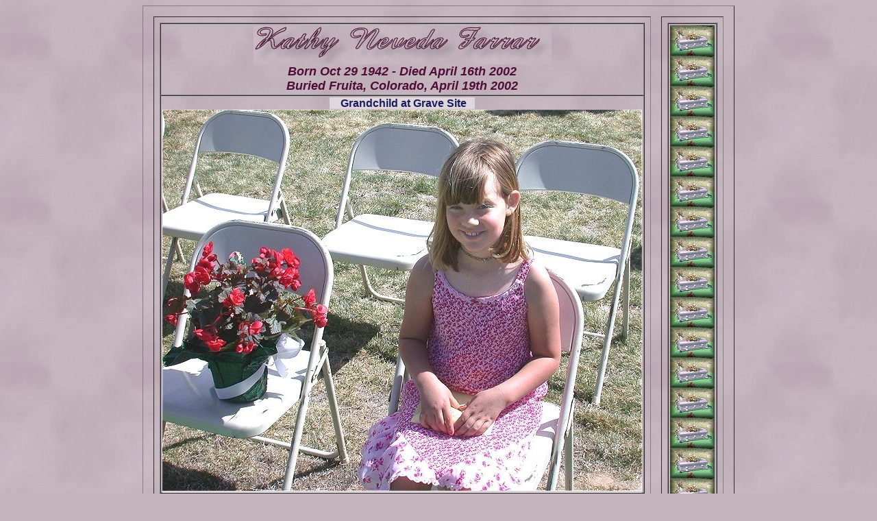

--- FILE ---
content_type: text/html; charset=UTF-8
request_url: https://inquestllc.com/farrar/home.php?Ax=1&Px=1721550267
body_size: 524
content:
		
<html>
<body background="images/PurpleSwirl.jpg" bgcolor="#C4B5BD" BGPROPERTIES=FIXED>
<table cellpadding="8" cellspacing="15" border="1" align="center">
<tr valign="top">
	<td>
	<table cellpadding="2" cellspacing="0" border="1" align="center">
	<tr>	<th>
		<img src="images/KathyNevedaFarrar435x57.jpg" width="435" height="57"><br />
		<font face="Arial,Helvetica,Verdana,sans-serif" size="4" color="#4F0D37">
		<i>Born Oct 29 1942 - Died April 16th 2002<br />Buried Fruita, Colorado, April 19th 2002</i>
		</font>
		</th>
	</tr>
	<tr>	<th>
		<font face="Arial,Helvetica,Verdana,sans-serif" size="3" color="#191E5B" style=background:#DFD7DC>
		&nbsp;&nbsp;&nbsp;
		Grandchild at Grave Site&nbsp;&nbsp;&nbsp;<br />
				<img src="images/FriendsFamilyA7-700x556.jpg" width="700" height="556" border="0" alt="Kathy Neveda Farrar Burial"><br />
   		<!-- 
   		case 2:
       	 	echo 'Grandchildren at Grave Site&nbsp;&nbsp;&nbsp;<br />
				<img src="images/FarrarFamilyA700x513.jpg" width="700" height="513" border="0" alt="Kathy Neveda Farrar Burial">';
        	break;
		-->
		</font>
		</th>
	</tr>
	</table>
	</td>
	<td>
	<table cellpadding="2" cellspacing="0" border="1" align="center">
	<tr>	<td>
		<table width="100%" cellpadding="0" cellspacing="0" border="0">
		<tr align="center">
			<td>
			<a href="home.php?Ax=1&Px=1769965701"><img src="images/KathyFarrarButton65x44.jpg" width="65" height="44" border="0" alt="Kathy Neveda Farrar Burial Photos"></a><br />
			<a href="home.php?Ax=2&Px=1769965701"><img src="images/KathyFarrarButton65x44.jpg" width="65" height="44" border="0" alt="Kathy Neveda Farrar Burial Photos"></a><br />
			<a href="home.php?Ax=3&Px=1769965701"><img src="images/KathyFarrarButton65x44.jpg" width="65" height="44" border="0" alt="Kathy Neveda Farrar Burial Photos"></a><br />
			<a href="home.php?Ax=4&Px=1769965701"><img src="images/KathyFarrarButton65x44.jpg" width="65" height="44" border="0" alt="Kathy Neveda Farrar Burial Photos"></a><br />
			<a href="home.php?Ax=5&Px=1769965701"><img src="images/KathyFarrarButton65x44.jpg" width="65" height="44" border="0" alt="Kathy Neveda Farrar Burial Photos"></a><br />
			<a href="home.php?Ax=6&Px=1769965701"><img src="images/KathyFarrarButton65x44.jpg" width="65" height="44" border="0" alt="Kathy Neveda Farrar Burial Photos"></a><br />
			<a href="home.php?Ax=7&Px=1769965701"><img src="images/KathyFarrarButton65x44.jpg" width="65" height="44" border="0" alt="Kathy Neveda Farrar Burial Photos"></a><br />
			<a href="home.php?Ax=8&Px=1769965701"><img src="images/KathyFarrarButton65x44.jpg" width="65" height="44" border="0" alt="Kathy Neveda Farrar Burial Photos"></a><br />
			<a href="home.php?Ax=9&Px=1769965701"><img src="images/KathyFarrarButton65x44.jpg" width="65" height="44" border="0" alt="Kathy Neveda Farrar Burial Photos"></a><br />
			<a href="home.php?Ax=10&Px=1769965701"><img src="images/KathyFarrarButton65x44.jpg" width="65" height="44" border="0" alt="Kathy Neveda Farrar Burial Photos"></a><br />
			<a href="home.php?Ax=11&Px=1769965701"><img src="images/KathyFarrarButton65x44.jpg" width="65" height="44" border="0" alt="Kathy Neveda Farrar Burial Photos"></a><br />
			<a href="home.php?Ax=12&Px=1769965701"><img src="images/KathyFarrarButton65x44.jpg" width="65" height="44" border="0" alt="Kathy Neveda Farrar Burial Photos"></a><br />
			<a href="home.php?Ax=13&Px=1769965701"><img src="images/KathyFarrarButton65x44.jpg" width="65" height="44" border="0" alt="Kathy Neveda Farrar Burial Photos"></a><br />
			<a href="home.php?Ax=14&Px=1769965701"><img src="images/KathyFarrarButton65x44.jpg" width="65" height="44" border="0" alt="Kathy Neveda Farrar Burial Photos"></a><br />
			<a href="home.php?Ax=15&Px=1769965701"><img src="images/KathyFarrarButton65x44.jpg" width="65" height="44" border="0" alt="Kathy Neveda Farrar Burial Photos"></a><br />
			<a href="home.php?Ax=16&Px=1769965701"><img src="images/KathyFarrarButton65x44.jpg" width="65" height="44" border="0" alt="Kathy Neveda Farrar Burial Photos"></a>
<!--
			<a href="home.php?Ax=17&Px=1769965701"><img src="images/KathyFarrarButton65x44.jpg" width="65" height="44" border="0" alt="Kathy Neveda Farrar Burial Photos"></a><br />
-->
			</td>
		</tr>
		</table>
		</td>
	</tr>
	</table>
	</td>
</tr>
</table>
</body>
</html>
		
	
